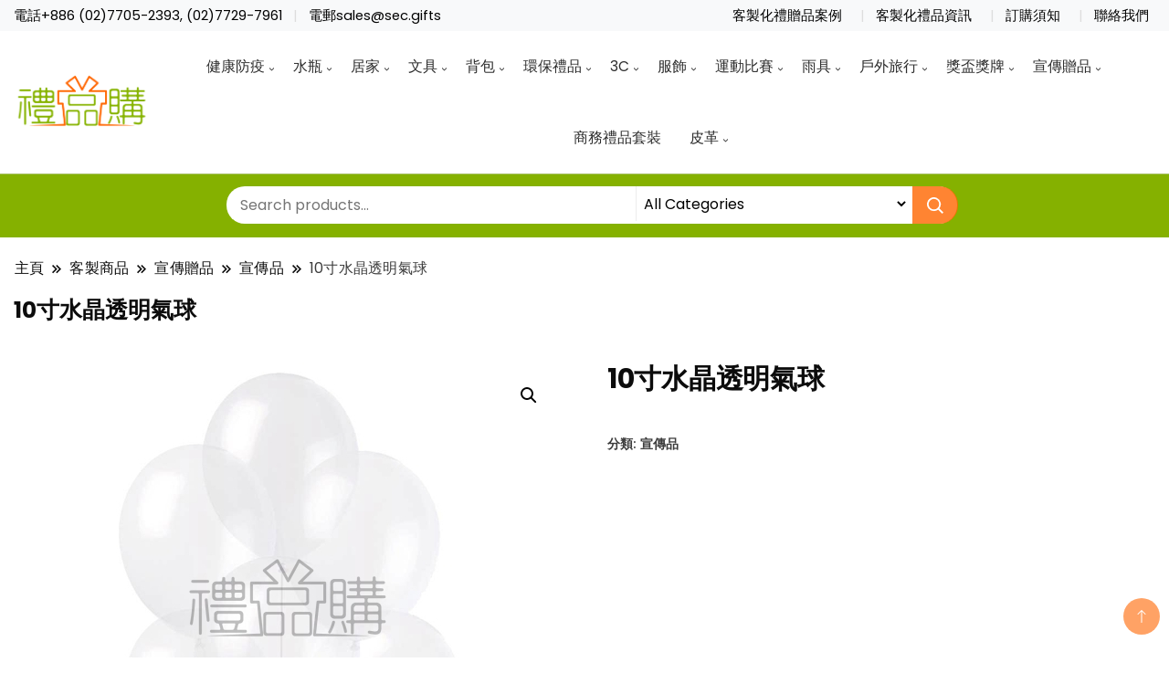

--- FILE ---
content_type: application/x-javascript
request_url: https://tw.sec.gifts/wp-content/plugins/woocommerce-google-analytics-integration/assets/js/build/main.js?ver=b70e9845eca29be496f0
body_size: 1895
content:
(()=>{"use strict";var t={d:(e,o)=>{for(var c in o)t.o(o,c)&&!t.o(e,c)&&Object.defineProperty(e,c,{enumerable:!0,get:o[c]})},o:(t,e)=>Object.prototype.hasOwnProperty.call(t,e),r:t=>{"undefined"!=typeof Symbol&&Symbol.toStringTag&&Object.defineProperty(t,Symbol.toStringTag,{value:"Module"}),Object.defineProperty(t,"__esModule",{value:!0})}},e={};t.r(e),t.d(e,{add_to_cart:()=>w,begin_checkout:()=>f,purchase:()=>h,remove_from_cart:()=>g,search:()=>v,select_content:()=>y,view_item:()=>b,view_item_list:()=>m});const o=window.wp.i18n,c=window.wp.hooks,n=(t,e)=>{var o;const c={};t.variation&&(c.item_variant=t.variation);const n={item_id:d(t),item_name:t.name,...u(t),quantity:null!==(o=t.quantity)&&void 0!==o?o:e,price:i(t.prices.price,t.prices.currency_minor_unit),...c};return t?.price_after_coupon_discount<t.prices.price&&(n.discount=i(t.prices.price-t.price_after_coupon_discount,t.prices.currency_minor_unit),n.price=i(t.price_after_coupon_discount,t.prices.currency_minor_unit)),n},r=(t,e)=>({item_id:d(t),item_name:t.name,item_list_name:e,...u(t),price:i(t.prices.price,t.prices.currency_minor_unit)}),i=(t,e=2)=>parseInt(t,10)/10**e,a=(t,e,o)=>{(0,c.removeAction)(t,e),(0,c.addAction)(t,e,o)},d=t=>{const e=t.extensions?.woocommerce_google_analytics_integration?.identifier;return void 0!==e?e:"product_sku"===window.ga4w?.settings?.identifier?t.sku?t.sku:"#"+t.id:t.id},s=t=>t.coupons[0]?.code?{coupon:t.coupons[0]?.code}:{},u=t=>"categories"in t&&t.categories.length?_(t.categories):{},_=t=>Object.fromEntries(t.slice(0,5).map(((t,e)=>[p(e),t.name]))),p=t=>"item_category"+(t>0?t+1:""),l=(t,e,o)=>{var c;return null!==(c=e?.find((({id:e})=>e===t)))&&void 0!==c?c:o?.items?.find((({id:e})=>e===t))},m=({products:t,listName:e=(0,o.__)("Product List","woocommerce-google-analytics-integration")})=>0!==t.length&&{item_list_id:"engagement",item_list_name:(0,o.__)("Viewing products","woocommerce-google-analytics-integration"),items:t.map(((t,o)=>({...r(t,e),index:o+1})))},w=({product:t,quantity:e=1})=>({items:t?[n(t,e)]:[]}),g=({product:t,quantity:e=1})=>({items:t?[n(t,e)]:[]}),f=({storeCart:t})=>({currency:t.totals.currency_code,value:i(t.totals.total_price,t.totals.currency_minor_unit),...s(t),items:t.items.map(n)}),y=({product:t})=>!!t&&{content_type:"product",content_id:d(t)},v=({searchTerm:t})=>({search_term:t}),b=({product:t,listName:e=(0,o.__)("Product List","woocommerce-google-analytics-integration")})=>!!t&&{items:[r(t,e)]},h=({order:t})=>void 0!==t&&{transaction_id:t.id,affiliation:t.affiliation,currency:t.totals.currency_code,value:i(t.totals.total_price,t.totals.currency_minor_unit),tax:i(t.totals.tax_total,t.totals.currency_minor_unit),shipping:i(t.totals.shipping_total,t.totals.currency_minor_unit),items:t.items.map(n)},k="woocommerce-google-analytics",A="experimental__woocommerce_blocks";(0,c.removeAction)(`${A}-checkout-submit`,k),(0,c.removeAction)(`${A}-checkout-set-email-address`,k),(0,c.removeAction)(`${A}-checkout-set-phone-number`,k),(0,c.removeAction)(`${A}-checkout-set-billing-address`,k),(0,c.removeAction)(`${A}-cart-set-item-quantity`,k),(0,c.removeAction)(`${A}-product-search`,k),(0,c.removeAction)(`${A}-store-notice-create`,k);const E={statistics:["analytics_storage"],marketing:["ad_storage","ad_user_data","ad_personalization"]};function $(){(({tracker_function_name:t})=>{if("function"==typeof wp_has_consent){void 0===window.wp_consent_type&&(window.wp_consent_type="optin");const e={};for(const[t,o]of Object.entries(E))if(""!==consent_api_get_cookie(window.consent_api.cookie_prefix+"_"+t)){const c=wp_has_consent(t)?"granted":"denied";o.forEach((t=>{e[t]=c}))}Object.keys(e).length>0&&window[t]("consent","update",e)}})(window.ga4w.settings),(({tracker_function_name:t})=>{document.addEventListener("wp_listen_for_consent_change",(e=>{const o={},c=E[Object.keys(e.detail)[0]],n="allow"===Object.values(e.detail)[0]?"granted":"denied";void 0!==c&&(c.forEach((t=>{o[t]=n})),Object.keys(o).length>0&&window[t]("consent","update",o))}))})(window.ga4w.settings);const t=function({events:t,tracker_function_name:o}){return function(c){const n=e[c];if("function"!=typeof n)throw new Error(`Event ${c} is not supported.`);return function(e){const r=n(e);t.includes(c)&&r&&window[o]("event",c,r)}}}(window.ga4w.settings);!function(t,{events:e,cart:o,products:c,product:n,added_to_cart:r,order:i}){Object.values(null!=e?e:{}).forEach((e=>{"add_to_cart"===e?t(e)({product:r}):t(e)({storeCart:o,products:c,product:n,order:i})})),document.body.onadded_to_cart=(e,r,i,a)=>{const d=parseInt(a[0].dataset.product_id||a[0].value),s=n?.id===d?n:l(parseInt(d),c,o);s&&t("add_to_cart")({product:s})};const a=()=>{document.querySelectorAll(".woocommerce-cart-form .woocommerce-cart-form__cart-item .remove[data-product_id]").forEach((t=>t.addEventListener("click",d)))};function d(e){t("remove_from_cart")({product:l(parseInt(e.target.dataset.product_id),c,o)})}a();const s=document.body.onupdated_wc_div;document.body.onupdated_wc_div=(...t)=>{"function"==typeof s&&s(...t),a()};const u=document.body.onremoved_from_cart;document.body.onremoved_from_cart=(...t)=>{"function"==typeof u&&u(...t),d({target:t[3][0]})},document.querySelectorAll(".products .product:not(.wp-block-post)")?.forEach((e=>{const n=e.querySelector("a[data-product_id]")?.getAttribute("data-product_id");n&&e.addEventListener("click",(e=>{const r=e.target.closest(".woocommerce-loop-product__link"),i=e.target.classList.contains("button")&&e.target.hasAttribute("data-product_id"),a=e.target.classList.contains("add_to_cart_button")&&!e.target.classList.contains("product_type_variable");(r||i&&!a)&&t("select_content")({product:l(parseInt(n),c,o)})}))})),document.querySelectorAll(".products-block-post-template .product, .wc-block-product-template .product")?.forEach((e=>{const n=e.querySelector("[data-product_id]")?.getAttribute("data-product_id");n&&e.addEventListener("click",(e=>{const r=e.target,i=r.closest(".wc-block-components-product-image a"),a=r.closest(".wp-block-post-title a"),d=r.closest(".wc-block-components-product-button [data-product_id]");d&&d.classList.contains("add_to_cart_button")&&!d.classList.contains("product_type_variable")?t("add_to_cart")({product:l(parseInt(n),c,o)}):(i||d||a)&&t("select_content")({product:l(parseInt(n),c,o)})}))}))}(t,window.ga4w.data),(t=>{a(`${A}-product-render`,k,t("view_item")),a(`${A}-cart-remove-item`,k,t("remove_from_cart")),a(`${A}-checkout-render-checkout-form`,k,t("begin_checkout")),a(`${A}-cart-add-item`,k,(({product:e})=>{t("add_to_cart")({product:e})})),a(`${A}-product-list-render`,k,t("view_item_list")),a(`${A}-product-view-link`,k,t("select_content"))})(t)}function L(){window.ga4w||console.warn("Google Analytics for WooCommerce: Configuration and tracking data not found after the page was fully loaded. Make sure the `woocommerce-google-analytics-integration-data` script gets eventually loaded.")}window.ga4w?$():(document.addEventListener("ga4w:ready",$),"complete"===document.readyState?L():window.addEventListener("load",L))})();